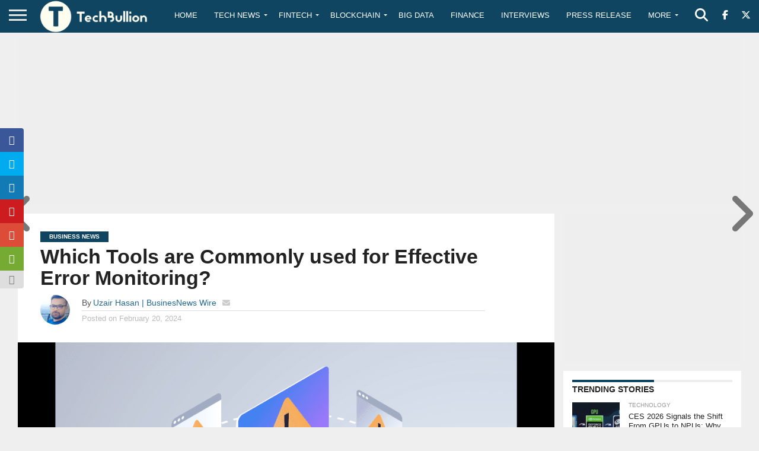

--- FILE ---
content_type: text/html; charset=utf-8
request_url: https://www.google.com/recaptcha/api2/aframe
body_size: -85
content:
<!DOCTYPE HTML><html><head><meta http-equiv="content-type" content="text/html; charset=UTF-8"></head><body><script nonce="jT2DEM2Qpq1IG9JFheWQ7g">/** Anti-fraud and anti-abuse applications only. See google.com/recaptcha */ try{var clients={'sodar':'https://pagead2.googlesyndication.com/pagead/sodar?'};window.addEventListener("message",function(a){try{if(a.source===window.parent){var b=JSON.parse(a.data);var c=clients[b['id']];if(c){var d=document.createElement('img');d.src=c+b['params']+'&rc='+(localStorage.getItem("rc::a")?sessionStorage.getItem("rc::b"):"");window.document.body.appendChild(d);sessionStorage.setItem("rc::e",parseInt(sessionStorage.getItem("rc::e")||0)+1);localStorage.setItem("rc::h",'1768252937236');}}}catch(b){}});window.parent.postMessage("_grecaptcha_ready", "*");}catch(b){}</script></body></html>